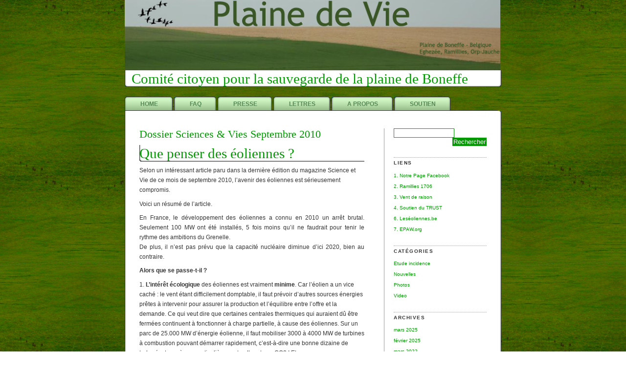

--- FILE ---
content_type: text/html; charset=UTF-8
request_url: https://www.plainedevie.net/tag/eolienne-ecologie
body_size: 11601
content:
<!DOCTYPE html PUBLIC "-//W3C//DTD XHTML 1.0 Transitional//EN" "http://www.w3.org/TR/xhtml1/DTD/xhtml1-transitional.dtd">
<html xmlns="http://www.w3.org/1999/xhtml">

<head profile="http://gmpg.org/xfn/11">
<meta http-equiv="Content-Type" content="text/html; charset=UTF-8" />
<title>eolienne ecologie  ::  Comité citoyen pour la sauvegarde de la plaine de Boneffe</title>
<style type="text/css" media="screen">
        @import url( https://www.plainedevie.net/wp-content/themes/green-grass.2.6.2/green-grass/style.css );
</style>
        <!--[if lte IE 6]>
                <style type="text/css">
                           #obenkante { margin-bottom: -8px; }
                        div#reiter {background: url('images/line.gif') no-repeat left bottom; }
                        #rechts li {margin: 0;line-height: 1.3em;}
                </style>
        <![endif]-->
<link rel="alternate" type="application/rss+xml" title="RSS 2.0" href="https://www.plainedevie.net/feed" />
<link rel="alternate" type="text/xml" title="RSS .92" href="https://www.plainedevie.net/feed/rss" />
<link rel="alternate" type="application/atom+xml" title="Atom 0.3" href="https://www.plainedevie.net/feed/atom" />
<link rel="pingback" href="https://www.plainedevie.net/xmlrpc.php" />           
<meta name="generator" content="WordPress 6.8.3" />
<meta name="description" content="Non au gigantisme, oui à une démarche intégrée et réfléchie" />
<meta name="keywords" content="" />
<meta name="robots" content="index,follow"/> 
<meta http-equiv="imagetoolbar" content="no" />
	<link rel='archives' title='mars 2025' href='https://www.plainedevie.net/2025/03' />
	<link rel='archives' title='février 2025' href='https://www.plainedevie.net/2025/02' />
	<link rel='archives' title='mars 2022' href='https://www.plainedevie.net/2022/03' />
	<link rel='archives' title='juillet 2021' href='https://www.plainedevie.net/2021/07' />
	<link rel='archives' title='mars 2021' href='https://www.plainedevie.net/2021/03' />
	<link rel='archives' title='février 2021' href='https://www.plainedevie.net/2021/02' />
	<link rel='archives' title='août 2020' href='https://www.plainedevie.net/2020/08' />
	<link rel='archives' title='juin 2020' href='https://www.plainedevie.net/2020/06' />
	<link rel='archives' title='mars 2020' href='https://www.plainedevie.net/2020/03' />
	<link rel='archives' title='février 2020' href='https://www.plainedevie.net/2020/02' />
	<link rel='archives' title='avril 2019' href='https://www.plainedevie.net/2019/04' />
	<link rel='archives' title='juin 2018' href='https://www.plainedevie.net/2018/06' />
	<link rel='archives' title='mars 2018' href='https://www.plainedevie.net/2018/03' />
	<link rel='archives' title='février 2018' href='https://www.plainedevie.net/2018/02' />
	<link rel='archives' title='janvier 2018' href='https://www.plainedevie.net/2018/01' />
	<link rel='archives' title='juillet 2017' href='https://www.plainedevie.net/2017/07' />
	<link rel='archives' title='mai 2017' href='https://www.plainedevie.net/2017/05' />
	<link rel='archives' title='avril 2017' href='https://www.plainedevie.net/2017/04' />
	<link rel='archives' title='septembre 2016' href='https://www.plainedevie.net/2016/09' />
	<link rel='archives' title='juin 2016' href='https://www.plainedevie.net/2016/06' />
	<link rel='archives' title='mai 2016' href='https://www.plainedevie.net/2016/05' />
	<link rel='archives' title='février 2016' href='https://www.plainedevie.net/2016/02' />
	<link rel='archives' title='décembre 2015' href='https://www.plainedevie.net/2015/12' />
	<link rel='archives' title='novembre 2015' href='https://www.plainedevie.net/2015/11' />
	<link rel='archives' title='septembre 2015' href='https://www.plainedevie.net/2015/09' />
	<link rel='archives' title='août 2015' href='https://www.plainedevie.net/2015/08' />
	<link rel='archives' title='janvier 2015' href='https://www.plainedevie.net/2015/01' />
	<link rel='archives' title='juillet 2014' href='https://www.plainedevie.net/2014/07' />
	<link rel='archives' title='décembre 2013' href='https://www.plainedevie.net/2013/12' />
	<link rel='archives' title='septembre 2013' href='https://www.plainedevie.net/2013/09' />
	<link rel='archives' title='mars 2013' href='https://www.plainedevie.net/2013/03' />
	<link rel='archives' title='février 2013' href='https://www.plainedevie.net/2013/02' />
	<link rel='archives' title='janvier 2013' href='https://www.plainedevie.net/2013/01' />
	<link rel='archives' title='novembre 2012' href='https://www.plainedevie.net/2012/11' />
	<link rel='archives' title='octobre 2012' href='https://www.plainedevie.net/2012/10' />
	<link rel='archives' title='septembre 2012' href='https://www.plainedevie.net/2012/09' />
	<link rel='archives' title='mai 2012' href='https://www.plainedevie.net/2012/05' />
	<link rel='archives' title='mars 2012' href='https://www.plainedevie.net/2012/03' />
	<link rel='archives' title='décembre 2011' href='https://www.plainedevie.net/2011/12' />
	<link rel='archives' title='octobre 2011' href='https://www.plainedevie.net/2011/10' />
	<link rel='archives' title='septembre 2011' href='https://www.plainedevie.net/2011/09' />
	<link rel='archives' title='mars 2011' href='https://www.plainedevie.net/2011/03' />
	<link rel='archives' title='décembre 2010' href='https://www.plainedevie.net/2010/12' />
	<link rel='archives' title='novembre 2010' href='https://www.plainedevie.net/2010/11' />
	<link rel='archives' title='octobre 2010' href='https://www.plainedevie.net/2010/10' />
	<link rel='archives' title='septembre 2010' href='https://www.plainedevie.net/2010/09' />
	<link rel='archives' title='juin 2010' href='https://www.plainedevie.net/2010/06' />
	<link rel='archives' title='mai 2010' href='https://www.plainedevie.net/2010/05' />
	<link rel='archives' title='avril 2010' href='https://www.plainedevie.net/2010/04' />
	<link rel='archives' title='mars 2010' href='https://www.plainedevie.net/2010/03' />
	<link rel='archives' title='février 2010' href='https://www.plainedevie.net/2010/02' />
	<link rel='archives' title='décembre 2009' href='https://www.plainedevie.net/2009/12' />
	<link rel='archives' title='novembre 2009' href='https://www.plainedevie.net/2009/11' />
	<link rel='archives' title='octobre 2009' href='https://www.plainedevie.net/2009/10' />
	<link rel='archives' title='septembre 2009' href='https://www.plainedevie.net/2009/09' />
	<link rel='archives' title='août 2009' href='https://www.plainedevie.net/2009/08' />
	<link rel='archives' title='juillet 2009' href='https://www.plainedevie.net/2009/07' />
	<link rel='archives' title='juin 2009' href='https://www.plainedevie.net/2009/06' />
	<link rel='archives' title='mai 2009' href='https://www.plainedevie.net/2009/05' />
	<link rel='archives' title='avril 2009' href='https://www.plainedevie.net/2009/04' />
	<link rel='archives' title='mars 2009' href='https://www.plainedevie.net/2009/03' />
	<link rel='archives' title='février 2009' href='https://www.plainedevie.net/2009/02' />
	<link rel='archives' title='janvier 2009' href='https://www.plainedevie.net/2009/01' />
	<link rel='archives' title='décembre 2008' href='https://www.plainedevie.net/2008/12' />

<!-- BEGIN Metadata added by the Add-Meta-Tags WordPress plugin -->
<meta name="description" content="Content tagged with eolienne ecologie." />
<meta name="keywords" content="eolienne ecologie" />
<!-- END Metadata added by the Add-Meta-Tags WordPress plugin -->

<meta name='robots' content='max-image-preview:large' />
	<style>img:is([sizes="auto" i], [sizes^="auto," i]) { contain-intrinsic-size: 3000px 1500px }</style>
	<link rel="alternate" type="application/rss+xml" title="Comité citoyen pour la sauvegarde de la plaine de Boneffe &raquo; Flux de l’étiquette eolienne ecologie" href="https://www.plainedevie.net/tag/eolienne-ecologie/feed" />
<script type="text/javascript">
/* <![CDATA[ */
window._wpemojiSettings = {"baseUrl":"https:\/\/s.w.org\/images\/core\/emoji\/16.0.1\/72x72\/","ext":".png","svgUrl":"https:\/\/s.w.org\/images\/core\/emoji\/16.0.1\/svg\/","svgExt":".svg","source":{"concatemoji":"https:\/\/www.plainedevie.net\/wp-includes\/js\/wp-emoji-release.min.js?ver=6.8.3"}};
/*! This file is auto-generated */
!function(s,n){var o,i,e;function c(e){try{var t={supportTests:e,timestamp:(new Date).valueOf()};sessionStorage.setItem(o,JSON.stringify(t))}catch(e){}}function p(e,t,n){e.clearRect(0,0,e.canvas.width,e.canvas.height),e.fillText(t,0,0);var t=new Uint32Array(e.getImageData(0,0,e.canvas.width,e.canvas.height).data),a=(e.clearRect(0,0,e.canvas.width,e.canvas.height),e.fillText(n,0,0),new Uint32Array(e.getImageData(0,0,e.canvas.width,e.canvas.height).data));return t.every(function(e,t){return e===a[t]})}function u(e,t){e.clearRect(0,0,e.canvas.width,e.canvas.height),e.fillText(t,0,0);for(var n=e.getImageData(16,16,1,1),a=0;a<n.data.length;a++)if(0!==n.data[a])return!1;return!0}function f(e,t,n,a){switch(t){case"flag":return n(e,"\ud83c\udff3\ufe0f\u200d\u26a7\ufe0f","\ud83c\udff3\ufe0f\u200b\u26a7\ufe0f")?!1:!n(e,"\ud83c\udde8\ud83c\uddf6","\ud83c\udde8\u200b\ud83c\uddf6")&&!n(e,"\ud83c\udff4\udb40\udc67\udb40\udc62\udb40\udc65\udb40\udc6e\udb40\udc67\udb40\udc7f","\ud83c\udff4\u200b\udb40\udc67\u200b\udb40\udc62\u200b\udb40\udc65\u200b\udb40\udc6e\u200b\udb40\udc67\u200b\udb40\udc7f");case"emoji":return!a(e,"\ud83e\udedf")}return!1}function g(e,t,n,a){var r="undefined"!=typeof WorkerGlobalScope&&self instanceof WorkerGlobalScope?new OffscreenCanvas(300,150):s.createElement("canvas"),o=r.getContext("2d",{willReadFrequently:!0}),i=(o.textBaseline="top",o.font="600 32px Arial",{});return e.forEach(function(e){i[e]=t(o,e,n,a)}),i}function t(e){var t=s.createElement("script");t.src=e,t.defer=!0,s.head.appendChild(t)}"undefined"!=typeof Promise&&(o="wpEmojiSettingsSupports",i=["flag","emoji"],n.supports={everything:!0,everythingExceptFlag:!0},e=new Promise(function(e){s.addEventListener("DOMContentLoaded",e,{once:!0})}),new Promise(function(t){var n=function(){try{var e=JSON.parse(sessionStorage.getItem(o));if("object"==typeof e&&"number"==typeof e.timestamp&&(new Date).valueOf()<e.timestamp+604800&&"object"==typeof e.supportTests)return e.supportTests}catch(e){}return null}();if(!n){if("undefined"!=typeof Worker&&"undefined"!=typeof OffscreenCanvas&&"undefined"!=typeof URL&&URL.createObjectURL&&"undefined"!=typeof Blob)try{var e="postMessage("+g.toString()+"("+[JSON.stringify(i),f.toString(),p.toString(),u.toString()].join(",")+"));",a=new Blob([e],{type:"text/javascript"}),r=new Worker(URL.createObjectURL(a),{name:"wpTestEmojiSupports"});return void(r.onmessage=function(e){c(n=e.data),r.terminate(),t(n)})}catch(e){}c(n=g(i,f,p,u))}t(n)}).then(function(e){for(var t in e)n.supports[t]=e[t],n.supports.everything=n.supports.everything&&n.supports[t],"flag"!==t&&(n.supports.everythingExceptFlag=n.supports.everythingExceptFlag&&n.supports[t]);n.supports.everythingExceptFlag=n.supports.everythingExceptFlag&&!n.supports.flag,n.DOMReady=!1,n.readyCallback=function(){n.DOMReady=!0}}).then(function(){return e}).then(function(){var e;n.supports.everything||(n.readyCallback(),(e=n.source||{}).concatemoji?t(e.concatemoji):e.wpemoji&&e.twemoji&&(t(e.twemoji),t(e.wpemoji)))}))}((window,document),window._wpemojiSettings);
/* ]]> */
</script>
<style id='wp-emoji-styles-inline-css' type='text/css'>

	img.wp-smiley, img.emoji {
		display: inline !important;
		border: none !important;
		box-shadow: none !important;
		height: 1em !important;
		width: 1em !important;
		margin: 0 0.07em !important;
		vertical-align: -0.1em !important;
		background: none !important;
		padding: 0 !important;
	}
</style>
<link rel='stylesheet' id='wp-block-library-css' href='https://www.plainedevie.net/wp-includes/css/dist/block-library/style.min.css?ver=6.8.3' type='text/css' media='all' />
<style id='classic-theme-styles-inline-css' type='text/css'>
/*! This file is auto-generated */
.wp-block-button__link{color:#fff;background-color:#32373c;border-radius:9999px;box-shadow:none;text-decoration:none;padding:calc(.667em + 2px) calc(1.333em + 2px);font-size:1.125em}.wp-block-file__button{background:#32373c;color:#fff;text-decoration:none}
</style>
<style id='global-styles-inline-css' type='text/css'>
:root{--wp--preset--aspect-ratio--square: 1;--wp--preset--aspect-ratio--4-3: 4/3;--wp--preset--aspect-ratio--3-4: 3/4;--wp--preset--aspect-ratio--3-2: 3/2;--wp--preset--aspect-ratio--2-3: 2/3;--wp--preset--aspect-ratio--16-9: 16/9;--wp--preset--aspect-ratio--9-16: 9/16;--wp--preset--color--black: #000000;--wp--preset--color--cyan-bluish-gray: #abb8c3;--wp--preset--color--white: #ffffff;--wp--preset--color--pale-pink: #f78da7;--wp--preset--color--vivid-red: #cf2e2e;--wp--preset--color--luminous-vivid-orange: #ff6900;--wp--preset--color--luminous-vivid-amber: #fcb900;--wp--preset--color--light-green-cyan: #7bdcb5;--wp--preset--color--vivid-green-cyan: #00d084;--wp--preset--color--pale-cyan-blue: #8ed1fc;--wp--preset--color--vivid-cyan-blue: #0693e3;--wp--preset--color--vivid-purple: #9b51e0;--wp--preset--gradient--vivid-cyan-blue-to-vivid-purple: linear-gradient(135deg,rgba(6,147,227,1) 0%,rgb(155,81,224) 100%);--wp--preset--gradient--light-green-cyan-to-vivid-green-cyan: linear-gradient(135deg,rgb(122,220,180) 0%,rgb(0,208,130) 100%);--wp--preset--gradient--luminous-vivid-amber-to-luminous-vivid-orange: linear-gradient(135deg,rgba(252,185,0,1) 0%,rgba(255,105,0,1) 100%);--wp--preset--gradient--luminous-vivid-orange-to-vivid-red: linear-gradient(135deg,rgba(255,105,0,1) 0%,rgb(207,46,46) 100%);--wp--preset--gradient--very-light-gray-to-cyan-bluish-gray: linear-gradient(135deg,rgb(238,238,238) 0%,rgb(169,184,195) 100%);--wp--preset--gradient--cool-to-warm-spectrum: linear-gradient(135deg,rgb(74,234,220) 0%,rgb(151,120,209) 20%,rgb(207,42,186) 40%,rgb(238,44,130) 60%,rgb(251,105,98) 80%,rgb(254,248,76) 100%);--wp--preset--gradient--blush-light-purple: linear-gradient(135deg,rgb(255,206,236) 0%,rgb(152,150,240) 100%);--wp--preset--gradient--blush-bordeaux: linear-gradient(135deg,rgb(254,205,165) 0%,rgb(254,45,45) 50%,rgb(107,0,62) 100%);--wp--preset--gradient--luminous-dusk: linear-gradient(135deg,rgb(255,203,112) 0%,rgb(199,81,192) 50%,rgb(65,88,208) 100%);--wp--preset--gradient--pale-ocean: linear-gradient(135deg,rgb(255,245,203) 0%,rgb(182,227,212) 50%,rgb(51,167,181) 100%);--wp--preset--gradient--electric-grass: linear-gradient(135deg,rgb(202,248,128) 0%,rgb(113,206,126) 100%);--wp--preset--gradient--midnight: linear-gradient(135deg,rgb(2,3,129) 0%,rgb(40,116,252) 100%);--wp--preset--font-size--small: 13px;--wp--preset--font-size--medium: 20px;--wp--preset--font-size--large: 36px;--wp--preset--font-size--x-large: 42px;--wp--preset--spacing--20: 0.44rem;--wp--preset--spacing--30: 0.67rem;--wp--preset--spacing--40: 1rem;--wp--preset--spacing--50: 1.5rem;--wp--preset--spacing--60: 2.25rem;--wp--preset--spacing--70: 3.38rem;--wp--preset--spacing--80: 5.06rem;--wp--preset--shadow--natural: 6px 6px 9px rgba(0, 0, 0, 0.2);--wp--preset--shadow--deep: 12px 12px 50px rgba(0, 0, 0, 0.4);--wp--preset--shadow--sharp: 6px 6px 0px rgba(0, 0, 0, 0.2);--wp--preset--shadow--outlined: 6px 6px 0px -3px rgba(255, 255, 255, 1), 6px 6px rgba(0, 0, 0, 1);--wp--preset--shadow--crisp: 6px 6px 0px rgba(0, 0, 0, 1);}:where(.is-layout-flex){gap: 0.5em;}:where(.is-layout-grid){gap: 0.5em;}body .is-layout-flex{display: flex;}.is-layout-flex{flex-wrap: wrap;align-items: center;}.is-layout-flex > :is(*, div){margin: 0;}body .is-layout-grid{display: grid;}.is-layout-grid > :is(*, div){margin: 0;}:where(.wp-block-columns.is-layout-flex){gap: 2em;}:where(.wp-block-columns.is-layout-grid){gap: 2em;}:where(.wp-block-post-template.is-layout-flex){gap: 1.25em;}:where(.wp-block-post-template.is-layout-grid){gap: 1.25em;}.has-black-color{color: var(--wp--preset--color--black) !important;}.has-cyan-bluish-gray-color{color: var(--wp--preset--color--cyan-bluish-gray) !important;}.has-white-color{color: var(--wp--preset--color--white) !important;}.has-pale-pink-color{color: var(--wp--preset--color--pale-pink) !important;}.has-vivid-red-color{color: var(--wp--preset--color--vivid-red) !important;}.has-luminous-vivid-orange-color{color: var(--wp--preset--color--luminous-vivid-orange) !important;}.has-luminous-vivid-amber-color{color: var(--wp--preset--color--luminous-vivid-amber) !important;}.has-light-green-cyan-color{color: var(--wp--preset--color--light-green-cyan) !important;}.has-vivid-green-cyan-color{color: var(--wp--preset--color--vivid-green-cyan) !important;}.has-pale-cyan-blue-color{color: var(--wp--preset--color--pale-cyan-blue) !important;}.has-vivid-cyan-blue-color{color: var(--wp--preset--color--vivid-cyan-blue) !important;}.has-vivid-purple-color{color: var(--wp--preset--color--vivid-purple) !important;}.has-black-background-color{background-color: var(--wp--preset--color--black) !important;}.has-cyan-bluish-gray-background-color{background-color: var(--wp--preset--color--cyan-bluish-gray) !important;}.has-white-background-color{background-color: var(--wp--preset--color--white) !important;}.has-pale-pink-background-color{background-color: var(--wp--preset--color--pale-pink) !important;}.has-vivid-red-background-color{background-color: var(--wp--preset--color--vivid-red) !important;}.has-luminous-vivid-orange-background-color{background-color: var(--wp--preset--color--luminous-vivid-orange) !important;}.has-luminous-vivid-amber-background-color{background-color: var(--wp--preset--color--luminous-vivid-amber) !important;}.has-light-green-cyan-background-color{background-color: var(--wp--preset--color--light-green-cyan) !important;}.has-vivid-green-cyan-background-color{background-color: var(--wp--preset--color--vivid-green-cyan) !important;}.has-pale-cyan-blue-background-color{background-color: var(--wp--preset--color--pale-cyan-blue) !important;}.has-vivid-cyan-blue-background-color{background-color: var(--wp--preset--color--vivid-cyan-blue) !important;}.has-vivid-purple-background-color{background-color: var(--wp--preset--color--vivid-purple) !important;}.has-black-border-color{border-color: var(--wp--preset--color--black) !important;}.has-cyan-bluish-gray-border-color{border-color: var(--wp--preset--color--cyan-bluish-gray) !important;}.has-white-border-color{border-color: var(--wp--preset--color--white) !important;}.has-pale-pink-border-color{border-color: var(--wp--preset--color--pale-pink) !important;}.has-vivid-red-border-color{border-color: var(--wp--preset--color--vivid-red) !important;}.has-luminous-vivid-orange-border-color{border-color: var(--wp--preset--color--luminous-vivid-orange) !important;}.has-luminous-vivid-amber-border-color{border-color: var(--wp--preset--color--luminous-vivid-amber) !important;}.has-light-green-cyan-border-color{border-color: var(--wp--preset--color--light-green-cyan) !important;}.has-vivid-green-cyan-border-color{border-color: var(--wp--preset--color--vivid-green-cyan) !important;}.has-pale-cyan-blue-border-color{border-color: var(--wp--preset--color--pale-cyan-blue) !important;}.has-vivid-cyan-blue-border-color{border-color: var(--wp--preset--color--vivid-cyan-blue) !important;}.has-vivid-purple-border-color{border-color: var(--wp--preset--color--vivid-purple) !important;}.has-vivid-cyan-blue-to-vivid-purple-gradient-background{background: var(--wp--preset--gradient--vivid-cyan-blue-to-vivid-purple) !important;}.has-light-green-cyan-to-vivid-green-cyan-gradient-background{background: var(--wp--preset--gradient--light-green-cyan-to-vivid-green-cyan) !important;}.has-luminous-vivid-amber-to-luminous-vivid-orange-gradient-background{background: var(--wp--preset--gradient--luminous-vivid-amber-to-luminous-vivid-orange) !important;}.has-luminous-vivid-orange-to-vivid-red-gradient-background{background: var(--wp--preset--gradient--luminous-vivid-orange-to-vivid-red) !important;}.has-very-light-gray-to-cyan-bluish-gray-gradient-background{background: var(--wp--preset--gradient--very-light-gray-to-cyan-bluish-gray) !important;}.has-cool-to-warm-spectrum-gradient-background{background: var(--wp--preset--gradient--cool-to-warm-spectrum) !important;}.has-blush-light-purple-gradient-background{background: var(--wp--preset--gradient--blush-light-purple) !important;}.has-blush-bordeaux-gradient-background{background: var(--wp--preset--gradient--blush-bordeaux) !important;}.has-luminous-dusk-gradient-background{background: var(--wp--preset--gradient--luminous-dusk) !important;}.has-pale-ocean-gradient-background{background: var(--wp--preset--gradient--pale-ocean) !important;}.has-electric-grass-gradient-background{background: var(--wp--preset--gradient--electric-grass) !important;}.has-midnight-gradient-background{background: var(--wp--preset--gradient--midnight) !important;}.has-small-font-size{font-size: var(--wp--preset--font-size--small) !important;}.has-medium-font-size{font-size: var(--wp--preset--font-size--medium) !important;}.has-large-font-size{font-size: var(--wp--preset--font-size--large) !important;}.has-x-large-font-size{font-size: var(--wp--preset--font-size--x-large) !important;}
:where(.wp-block-post-template.is-layout-flex){gap: 1.25em;}:where(.wp-block-post-template.is-layout-grid){gap: 1.25em;}
:where(.wp-block-columns.is-layout-flex){gap: 2em;}:where(.wp-block-columns.is-layout-grid){gap: 2em;}
:root :where(.wp-block-pullquote){font-size: 1.5em;line-height: 1.6;}
</style>
<link rel="https://api.w.org/" href="https://www.plainedevie.net/wp-json/" /><link rel="alternate" title="JSON" type="application/json" href="https://www.plainedevie.net/wp-json/wp/v2/tags/351" /><link rel="EditURI" type="application/rsd+xml" title="RSD" href="https://www.plainedevie.net/xmlrpc.php?rsd" />
<meta name="generator" content="WordPress 6.8.3" />
<link rel="icon" href="https://www.plainedevie.net/wp-content/uploads/2020/10/cropped-android-chrome-512x512-1-32x32.png" sizes="32x32" />
<link rel="icon" href="https://www.plainedevie.net/wp-content/uploads/2020/10/cropped-android-chrome-512x512-1-192x192.png" sizes="192x192" />
<link rel="apple-touch-icon" href="https://www.plainedevie.net/wp-content/uploads/2020/10/cropped-android-chrome-512x512-1-180x180.png" />
<meta name="msapplication-TileImage" content="https://www.plainedevie.net/wp-content/uploads/2020/10/cropped-android-chrome-512x512-1-270x270.png" />
<script type="text/javascript">

  var _gaq = _gaq || [];
  _gaq.push(['_setAccount', 'UA-657617-7']);
  _gaq.push(['_trackPageview']);

  (function() {
    var ga = document.createElement('script'); ga.type = 'text/javascript'; ga.async = true;
    ga.src = ('https:' == document.location.protocol ? 'https://ssl' : 'http://www') + '.google-analytics.com/ga.js';
    var s = document.getElementsByTagName('script')[0]; s.parentNode.insertBefore(ga, s);
  })();

</script>
</head>

<body>
<div id="container">
<img src="http://plainedevie.net/img/Plainedevie_entete.jpg" alt="Plaine de Vie - Plaine de Boneffe - Collectif citoyen pour la sauvegarde de la Plaine de Boneffe" width="768">
<h2> &nbsp; <a href="https://www.plainedevie.net/" title="Comité citoyen pour la sauvegarde de la plaine de Boneffe">Comité citoyen pour la sauvegarde de la plaine de Boneffe</a></h2>

<div id="reiter">
        <ul>
        <li class="page_item"><a href="https://www.plainedevie.net/" title="Home">Home</a></li>
        <li class="page_item page-item-13"><a href="https://www.plainedevie.net/faq">Faq</a></li>
<li class="page_item page-item-5"><a href="https://www.plainedevie.net/revue-de-presse">Presse</a></li>
<li class="page_item page-item-9"><a href="https://www.plainedevie.net/lettres">Lettres</a></li>
<li class="page_item page-item-2"><a href="https://www.plainedevie.net/a-propos">A propos</a></li>
<li class="page_item page-item-326"><a href="https://www.plainedevie.net/soutien">Soutien</a></li>
        </ul>
</div><!--end reiter-->

<div id="contentsprung"><a href="#content">Jump to content.</a></div>

<div id="obenkante"></div>

<div id="inhalt"><!-- end header template-->
<!-- begin sidebar -->
<div id="rechts">

<div class="leistenabschnitt widget_search"><form role="search" method="get" id="searchform" class="searchform" action="https://www.plainedevie.net/">
				<div>
					<label class="screen-reader-text" for="s">Rechercher :</label>
					<input type="text" value="" name="s" id="s" />
					<input type="submit" id="searchsubmit" value="Rechercher" />
				</div>
			</form></div><div class="leistenabschnitt widget_links"><h4>Liens</h4>
	<ul class='xoxo blogroll'>
<li><a href="http://www.facebook.com/pages/Plaine-de-Vie/227888087265725" title="Groupe Plaine de Vie sur Facebook">1. Notre Page Facebook</a></li>
<li><a href="http://sites.google.com/site/ramillies1706/Home" title="Vers le saccage du site exceptionnel de la bataille de Ramillies ? sur la plaine dite de Boneffe-Nord : des éoliennes à EGHEZEE ?" target="_blank">2. Ramillies 1706</a></li>
<li><a href="http://www.ventderaison.com/" title="Plate-forme régionale d&rsquo;opposition au développement anarchique de l&rsquo;éolien industriel">3. Vent de raison</a></li>
<li><a href="http://sites.google.com/site/ramillies1706/message-du-trust" title="Message de soutien de l&rsquo;association britannique TRUST" target="_blank">4. Soutien du TRUST</a></li>
<li><a href="http://www.leseoliennes.be/" title="Dossier sur les coûts et les nuisances des éoliennes" target="_blank">6. Leséoliennes.be</a></li>
<li><a href="http://www.epaw.org/" title="Plateforme européenne contre l&rsquo;éolien industriel">7. EPAW.org</a></li>

	</ul>
</div>
<div class="leistenabschnitt widget_categories"><h4>Catégories</h4>
			<ul>
					<li class="cat-item cat-item-11"><a href="https://www.plainedevie.net/category/etude-incidence">Etude incidence</a>
</li>
	<li class="cat-item cat-item-1"><a href="https://www.plainedevie.net/category/nouvelles">Nouvelles</a>
</li>
	<li class="cat-item cat-item-97"><a href="https://www.plainedevie.net/category/photos">Photos</a>
</li>
	<li class="cat-item cat-item-110"><a href="https://www.plainedevie.net/category/video">Video</a>
</li>
			</ul>

			</div><div class="leistenabschnitt widget_archive"><h4>Archives</h4>
			<ul>
					<li><a href='https://www.plainedevie.net/2025/03'>mars 2025</a></li>
	<li><a href='https://www.plainedevie.net/2025/02'>février 2025</a></li>
	<li><a href='https://www.plainedevie.net/2022/03'>mars 2022</a></li>
	<li><a href='https://www.plainedevie.net/2021/07'>juillet 2021</a></li>
	<li><a href='https://www.plainedevie.net/2021/03'>mars 2021</a></li>
	<li><a href='https://www.plainedevie.net/2021/02'>février 2021</a></li>
	<li><a href='https://www.plainedevie.net/2020/08'>août 2020</a></li>
	<li><a href='https://www.plainedevie.net/2020/06'>juin 2020</a></li>
	<li><a href='https://www.plainedevie.net/2020/03'>mars 2020</a></li>
	<li><a href='https://www.plainedevie.net/2020/02'>février 2020</a></li>
	<li><a href='https://www.plainedevie.net/2019/04'>avril 2019</a></li>
	<li><a href='https://www.plainedevie.net/2018/06'>juin 2018</a></li>
	<li><a href='https://www.plainedevie.net/2018/03'>mars 2018</a></li>
	<li><a href='https://www.plainedevie.net/2018/02'>février 2018</a></li>
	<li><a href='https://www.plainedevie.net/2018/01'>janvier 2018</a></li>
	<li><a href='https://www.plainedevie.net/2017/07'>juillet 2017</a></li>
	<li><a href='https://www.plainedevie.net/2017/05'>mai 2017</a></li>
	<li><a href='https://www.plainedevie.net/2017/04'>avril 2017</a></li>
	<li><a href='https://www.plainedevie.net/2016/09'>septembre 2016</a></li>
	<li><a href='https://www.plainedevie.net/2016/06'>juin 2016</a></li>
	<li><a href='https://www.plainedevie.net/2016/05'>mai 2016</a></li>
	<li><a href='https://www.plainedevie.net/2016/02'>février 2016</a></li>
	<li><a href='https://www.plainedevie.net/2015/12'>décembre 2015</a></li>
	<li><a href='https://www.plainedevie.net/2015/11'>novembre 2015</a></li>
	<li><a href='https://www.plainedevie.net/2015/09'>septembre 2015</a></li>
	<li><a href='https://www.plainedevie.net/2015/08'>août 2015</a></li>
	<li><a href='https://www.plainedevie.net/2015/01'>janvier 2015</a></li>
	<li><a href='https://www.plainedevie.net/2014/07'>juillet 2014</a></li>
	<li><a href='https://www.plainedevie.net/2013/12'>décembre 2013</a></li>
	<li><a href='https://www.plainedevie.net/2013/09'>septembre 2013</a></li>
	<li><a href='https://www.plainedevie.net/2013/03'>mars 2013</a></li>
	<li><a href='https://www.plainedevie.net/2013/02'>février 2013</a></li>
	<li><a href='https://www.plainedevie.net/2013/01'>janvier 2013</a></li>
	<li><a href='https://www.plainedevie.net/2012/11'>novembre 2012</a></li>
	<li><a href='https://www.plainedevie.net/2012/10'>octobre 2012</a></li>
	<li><a href='https://www.plainedevie.net/2012/09'>septembre 2012</a></li>
	<li><a href='https://www.plainedevie.net/2012/05'>mai 2012</a></li>
	<li><a href='https://www.plainedevie.net/2012/03'>mars 2012</a></li>
	<li><a href='https://www.plainedevie.net/2011/12'>décembre 2011</a></li>
	<li><a href='https://www.plainedevie.net/2011/10'>octobre 2011</a></li>
	<li><a href='https://www.plainedevie.net/2011/09'>septembre 2011</a></li>
	<li><a href='https://www.plainedevie.net/2011/03'>mars 2011</a></li>
	<li><a href='https://www.plainedevie.net/2010/12'>décembre 2010</a></li>
	<li><a href='https://www.plainedevie.net/2010/11'>novembre 2010</a></li>
	<li><a href='https://www.plainedevie.net/2010/10'>octobre 2010</a></li>
	<li><a href='https://www.plainedevie.net/2010/09'>septembre 2010</a></li>
	<li><a href='https://www.plainedevie.net/2010/06'>juin 2010</a></li>
	<li><a href='https://www.plainedevie.net/2010/05'>mai 2010</a></li>
	<li><a href='https://www.plainedevie.net/2010/04'>avril 2010</a></li>
	<li><a href='https://www.plainedevie.net/2010/03'>mars 2010</a></li>
	<li><a href='https://www.plainedevie.net/2010/02'>février 2010</a></li>
	<li><a href='https://www.plainedevie.net/2009/12'>décembre 2009</a></li>
	<li><a href='https://www.plainedevie.net/2009/11'>novembre 2009</a></li>
	<li><a href='https://www.plainedevie.net/2009/10'>octobre 2009</a></li>
	<li><a href='https://www.plainedevie.net/2009/09'>septembre 2009</a></li>
	<li><a href='https://www.plainedevie.net/2009/08'>août 2009</a></li>
	<li><a href='https://www.plainedevie.net/2009/07'>juillet 2009</a></li>
	<li><a href='https://www.plainedevie.net/2009/06'>juin 2009</a></li>
	<li><a href='https://www.plainedevie.net/2009/05'>mai 2009</a></li>
	<li><a href='https://www.plainedevie.net/2009/04'>avril 2009</a></li>
	<li><a href='https://www.plainedevie.net/2009/03'>mars 2009</a></li>
	<li><a href='https://www.plainedevie.net/2009/02'>février 2009</a></li>
	<li><a href='https://www.plainedevie.net/2009/01'>janvier 2009</a></li>
	<li><a href='https://www.plainedevie.net/2008/12'>décembre 2008</a></li>
			</ul>

			</div><div class="leistenabschnitt widget_tag_cloud"><h4>Étiquettes</h4><div class="tagcloud"><a href="https://www.plainedevie.net/tag/air-energy" class="tag-cloud-link tag-link-154 tag-link-position-1" style="font-size: 19.277777777778pt;" aria-label="Air Energy (14 éléments)">Air Energy</a>
<a href="https://www.plainedevie.net/tag/aves" class="tag-cloud-link tag-link-364 tag-link-position-2" style="font-size: 9.9444444444444pt;" aria-label="AVES (4 éléments)">AVES</a>
<a href="https://www.plainedevie.net/tag/avifaune" class="tag-cloud-link tag-link-151 tag-link-position-3" style="font-size: 8pt;" aria-label="avifaune (3 éléments)">avifaune</a>
<a href="https://www.plainedevie.net/tag/boneffe" class="tag-cloud-link tag-link-7 tag-link-position-4" style="font-size: 21.222222222222pt;" aria-label="boneffe (18 éléments)">boneffe</a>
<a href="https://www.plainedevie.net/tag/branchon" class="tag-cloud-link tag-link-17 tag-link-position-5" style="font-size: 16.555555555556pt;" aria-label="branchon (10 éléments)">branchon</a>
<a href="https://www.plainedevie.net/tag/conseil-detat" class="tag-cloud-link tag-link-323 tag-link-position-6" style="font-size: 14.805555555556pt;" aria-label="conseil d&#039;Etat (8 éléments)">conseil d&#039;Etat</a>
<a href="https://www.plainedevie.net/tag/csd" class="tag-cloud-link tag-link-38 tag-link-position-7" style="font-size: 8pt;" aria-label="CSD (3 éléments)">CSD</a>
<a href="https://www.plainedevie.net/tag/dossier-eolien" class="tag-cloud-link tag-link-281 tag-link-position-8" style="font-size: 9.9444444444444pt;" aria-label="dossier éolien (4 éléments)">dossier éolien</a>
<a href="https://www.plainedevie.net/tag/eghezee" class="tag-cloud-link tag-link-9 tag-link-position-9" style="font-size: 15.777777777778pt;" aria-label="eghezée (9 éléments)">eghezée</a>
<a href="https://www.plainedevie.net/tag/ei" class="tag-cloud-link tag-link-10 tag-link-position-10" style="font-size: 8pt;" aria-label="ei (3 éléments)">ei</a>
<a href="https://www.plainedevie.net/tag/eie" class="tag-cloud-link tag-link-37 tag-link-position-11" style="font-size: 9.9444444444444pt;" aria-label="EIE (4 éléments)">EIE</a>
<a href="https://www.plainedevie.net/tag/eneco" class="tag-cloud-link tag-link-425 tag-link-position-12" style="font-size: 11.5pt;" aria-label="eneco (5 éléments)">eneco</a>
<a href="https://www.plainedevie.net/tag/eneco-wind-belgium" class="tag-cloud-link tag-link-423 tag-link-position-13" style="font-size: 13.833333333333pt;" aria-label="eneco wind belgium (7 éléments)">eneco wind belgium</a>
<a href="https://www.plainedevie.net/tag/eolien" class="tag-cloud-link tag-link-4 tag-link-position-14" style="font-size: 11.5pt;" aria-label="eolien (5 éléments)">eolien</a>
<a href="https://www.plainedevie.net/tag/eoliennes" class="tag-cloud-link tag-link-3 tag-link-position-15" style="font-size: 18.694444444444pt;" aria-label="eoliennes (13 éléments)">eoliennes</a>
<a href="https://www.plainedevie.net/tag/eoliennes-branchon" class="tag-cloud-link tag-link-296 tag-link-position-16" style="font-size: 8pt;" aria-label="eoliennes branchon (3 éléments)">eoliennes branchon</a>
<a href="https://www.plainedevie.net/tag/eoliennes-orp-jauche" class="tag-cloud-link tag-link-465 tag-link-position-17" style="font-size: 14.805555555556pt;" aria-label="eoliennes orp-jauche (8 éléments)">eoliennes orp-jauche</a>
<a href="https://www.plainedevie.net/tag/eoliennes-ramillies" class="tag-cloud-link tag-link-466 tag-link-position-18" style="font-size: 14.805555555556pt;" aria-label="eoliennes ramillies (8 éléments)">eoliennes ramillies</a>
<a href="https://www.plainedevie.net/tag/etude-incidence" class="tag-cloud-link tag-link-483 tag-link-position-19" style="font-size: 9.9444444444444pt;" aria-label="Etude incidence (4 éléments)">Etude incidence</a>
<a href="https://www.plainedevie.net/tag/folx-les-caves" class="tag-cloud-link tag-link-5 tag-link-position-20" style="font-size: 16.555555555556pt;" aria-label="folx-les-caves (10 éléments)">folx-les-caves</a>
<a href="https://www.plainedevie.net/tag/hannut" class="tag-cloud-link tag-link-192 tag-link-position-21" style="font-size: 8pt;" aria-label="Hannut (3 éléments)">Hannut</a>
<a href="https://www.plainedevie.net/tag/helecine" class="tag-cloud-link tag-link-104 tag-link-position-22" style="font-size: 8pt;" aria-label="hélécine (3 éléments)">hélécine</a>
<a href="https://www.plainedevie.net/tag/jandrenouille" class="tag-cloud-link tag-link-69 tag-link-position-23" style="font-size: 9.9444444444444pt;" aria-label="jandrenouille (4 éléments)">jandrenouille</a>
<a href="https://www.plainedevie.net/tag/merdorp" class="tag-cloud-link tag-link-204 tag-link-position-24" style="font-size: 8pt;" aria-label="merdorp (3 éléments)">merdorp</a>
<a href="https://www.plainedevie.net/tag/natagora" class="tag-cloud-link tag-link-307 tag-link-position-25" style="font-size: 17.916666666667pt;" aria-label="Natagora (12 éléments)">Natagora</a>
<a href="https://www.plainedevie.net/tag/natagora-eoliennes" class="tag-cloud-link tag-link-363 tag-link-position-26" style="font-size: 11.5pt;" aria-label="Natagora éoliennes (5 éléments)">Natagora éoliennes</a>
<a href="https://www.plainedevie.net/tag/oiseaux-migrateurs" class="tag-cloud-link tag-link-14 tag-link-position-27" style="font-size: 8pt;" aria-label="oiseaux migrateurs (3 éléments)">oiseaux migrateurs</a>
<a href="https://www.plainedevie.net/tag/orp-jauche" class="tag-cloud-link tag-link-105 tag-link-position-28" style="font-size: 13.833333333333pt;" aria-label="orp-jauche (7 éléments)">orp-jauche</a>
<a href="https://www.plainedevie.net/tag/parc-eolien" class="tag-cloud-link tag-link-175 tag-link-position-29" style="font-size: 12.861111111111pt;" aria-label="parc éolien (6 éléments)">parc éolien</a>
<a href="https://www.plainedevie.net/tag/paysage" class="tag-cloud-link tag-link-83 tag-link-position-30" style="font-size: 9.9444444444444pt;" aria-label="paysage (4 éléments)">paysage</a>
<a href="https://www.plainedevie.net/tag/perwez" class="tag-cloud-link tag-link-127 tag-link-position-31" style="font-size: 9.9444444444444pt;" aria-label="perwez (4 éléments)">perwez</a>
<a href="https://www.plainedevie.net/tag/plaine" class="tag-cloud-link tag-link-122 tag-link-position-32" style="font-size: 8pt;" aria-label="plaine (3 éléments)">plaine</a>
<a href="https://www.plainedevie.net/tag/plaine-de-boneffe" class="tag-cloud-link tag-link-66 tag-link-position-33" style="font-size: 20.25pt;" aria-label="plaine de boneffe (16 éléments)">plaine de boneffe</a>
<a href="https://www.plainedevie.net/tag/plaine-de-vie" class="tag-cloud-link tag-link-44 tag-link-position-34" style="font-size: 20.833333333333pt;" aria-label="plaine de vie (17 éléments)">plaine de vie</a>
<a href="https://www.plainedevie.net/tag/projet-eolien" class="tag-cloud-link tag-link-53 tag-link-position-35" style="font-size: 12.861111111111pt;" aria-label="projet éolien (6 éléments)">projet éolien</a>
<a href="https://www.plainedevie.net/tag/ramillies" class="tag-cloud-link tag-link-18 tag-link-position-36" style="font-size: 13.833333333333pt;" aria-label="ramillies (7 éléments)">ramillies</a>
<a href="https://www.plainedevie.net/tag/recours-conseil-detat" class="tag-cloud-link tag-link-332 tag-link-position-37" style="font-size: 11.5pt;" aria-label="recours conseil d&#039;Etat (5 éléments)">recours conseil d&#039;Etat</a>
<a href="https://www.plainedevie.net/tag/recours-eoliennes" class="tag-cloud-link tag-link-333 tag-link-position-38" style="font-size: 11.5pt;" aria-label="recours éoliennes (5 éléments)">recours éoliennes</a>
<a href="https://www.plainedevie.net/tag/reaction-citoyenne" class="tag-cloud-link tag-link-46 tag-link-position-39" style="font-size: 8pt;" aria-label="réaction citoyenne (3 éléments)">réaction citoyenne</a>
<a href="https://www.plainedevie.net/tag/region-wallonne" class="tag-cloud-link tag-link-94 tag-link-position-40" style="font-size: 9.9444444444444pt;" aria-label="Région Wallonne (4 éléments)">Région Wallonne</a>
<a href="https://www.plainedevie.net/tag/taviers" class="tag-cloud-link tag-link-36 tag-link-position-41" style="font-size: 11.5pt;" aria-label="taviers (5 éléments)">taviers</a>
<a href="https://www.plainedevie.net/tag/eolien-industriel" class="tag-cloud-link tag-link-49 tag-link-position-42" style="font-size: 8pt;" aria-label="éolien industriel (3 éléments)">éolien industriel</a>
<a href="https://www.plainedevie.net/tag/eolienne" class="tag-cloud-link tag-link-20 tag-link-position-43" style="font-size: 11.5pt;" aria-label="éolienne (5 éléments)">éolienne</a>
<a href="https://www.plainedevie.net/tag/eoliennes-boneffe" class="tag-cloud-link tag-link-12 tag-link-position-44" style="font-size: 22pt;" aria-label="éoliennes boneffe (20 éléments)">éoliennes boneffe</a>
<a href="https://www.plainedevie.net/tag/eoliennes-eghezee" class="tag-cloud-link tag-link-47 tag-link-position-45" style="font-size: 19.277777777778pt;" aria-label="éoliennes eghezée (14 éléments)">éoliennes eghezée</a></div>
</div>
</div><!--end rechts-->
<!-- end sidebar -->
<div id="content">


	<h3><a href="https://www.plainedevie.net/dossier-sciences-vies-septembre-2010" rel="bookmark">Dossier Sciences &#038; Vies Septembre 2010</a></h3>
	<h2>Que penser des éoliennes ?</h2>
<p>Selon un intéressant article paru dans la dernière édition du magazine Science et Vie de ce mois de septembre 2010, l’avenir des éoliennes est sérieusement compromis.</p>
<p>Voici un résumé de l’article.</p>
<p style="text-align: justify;">En France, le développement des éoliennes a connu en 2010 un arrêt brutal. Seulement 100 MW ont été installés, 5 fois moins qu’il ne faudrait pour tenir le rythme des ambitions du Grenelle.<br />
De plus, il n’est pas prévu que la capacité nucléaire diminue d’ici 2020, bien au contraire.</p>
<p style="text-align: left;"><strong>Alors que se passe-t-il ?</strong></p>
<p style="text-align: left;">1. <strong>L’intérêt écologique</strong> des éoliennes est vraiment <strong>minime</strong>. Car l’éolien a un vice caché : le vent étant difficilement domptable, il faut prévoir d’autres sources énergies prêtes à intervenir pour assurer la production et l’équilibre entre l’offre et la demande. Ce qui veut dire que certaines centrales thermiques qui auraient dû être fermées continuent à fonctionner à charge partielle, à cause des éoliennes. Sur un parc de 25.000 MW d’énergie éolienne, il faut mobiliser 3000 à 4000 MW de turbines à combustion pouvant démarrer rapidement, c’est-à-dire une bonne dizaine de turboréacteurs à gaz particulièrement polluants en CO2 ! Et pour assurer une continuité en production, on ne s’attaque surtout pas à la production nucléaire, qui assure une production stable, mais on cherche plutôt à exporter le surplus de production d’origine éolienne. Et ce sont les contribuables qui, subventionnant l’éolien, paient ce surplus de production. L’éolien serait en fin de compte un moyen d’économiser les émissions de CO2 infiniment moins rentable que l’isolation thermique des habitations.</p>
<p style="text-align: left;">2. <strong>Production inconciliable avec la consommation</strong>. Les pointes de consommation ne correspondent pas du tout aux pointes de production éolienne. Quand il fait très froid, il n’y a pas de vent … Exemple : lors de ce mois de janvier 2010, les 5,7, 11, ou 18 le vent n’a rien apporté alors que la consommation a été maximale. Ces périodes de grand froid constituent souvent un passage anticyclonique (ex smog avec vitesse limitée sur les autoroutes). En Allemagne, 21.000 éoliennes ne garantissent finalement que 2.000 MW environ sur 26.000 déclarés ! Cela veut dire que l’éolien n’offre pas ou très peu de capacité de puissance garantie, à la grande joie des producteurs nucléaires et autres centrales, qui voient leur production assurée. On ne stocke toujours pas l’électricité, donc toute production excédentaire pose problème …</p>
<p>[wp_ad_camp_1]</p>
<p style="text-align: left;">3. <strong>Une énergie intermittente difficile à contrôler</strong>. Les ingénieurs du réseau électrique appellent l’éolien l’énergie fatale qu’ils sont obligés d’accepter. Tant qu’on a une capacité éolienne basse, il est encore possible de gérer l’approvisionnement en électricité, mais lorsqu’on atteint une production beaucoup plus élevée, il faudra s’attendre à de gros problèmes sur les réseaux. Cela se déroule déjà sur les côtes allemandes. Lorsque le vent souffle plus fort que prévu, il arrive que les réseaux voisins polonais, tchèques, hollandais et belges soient involontairement inondés. Au Danemark, qui a une production éolienne équivalente à 21% de sa consommation, ils sont obligés d’évacuer 57% à bas prix vers les pays voisins. A tel point que les marchés de l’électricité nordiques ont connu ponctuellement des prix négatifs, l’opérateur étant contraint de payer une amende s’il continuait à produire ! Et ce sont les contribuables danois qui paient ces amendes. De même en Espagne, où ils ont été contraints d’arrêter plusieurs parcs éoliens lors de grand vent, faute de débouchés pour écouler cette électricité et là ce sont les Espagnols qui paient la facture.</p>
<p style="text-align: left;">4. <strong>Un réseau électrique inadapté</strong>. En Belgique, le réseau haute tension est concentré autour des 2 grandes centrales nucléaires. L’augmentation des parcs éoliens répartis dans tous les pays dans des zones isolées, exige l’installation de nombreux nouveaux réseaux à haute tension à nos frais. L’éolien est gros consommateur d’infrastructures : il faudra plus de lignes à haute tension et un renforcement du réseau existant.</p>
<p>[wp_ad_camp_1]</p>
<p style="text-align: left;">5. <strong>Un pari économique incertain</strong>. L’éolien est subsidié massivement via les certificats verts. Mais vu le coût énorme de cette énergie, et son manque d’efficacité, il serait bien plus rentable de rénover les centrales à charbon ou de les remplacer par des centrales au gaz, et de faire de grands investissements dans la réduction de consommation électrique, dans l’isolation par exemple.</p>
<p style="text-align: left;">6. <strong>Une présence mal acceptée</strong>. Si l’on voulait couvrir la moitié du pays avec des éoliennes, cela ne serait même pas encore suffisant ! Alors pourquoi détruire nos campagnes, alors que cela n’entraînera même pas l’élimination du nucléaire ni les centrales au charbon, bien au contraire !</p>
<p style="text-align: left;">Nous vous encourageons à commander votre exemplaire du Sciences &amp; Vies, Septembre 2010 pour pouvoir lire le dossier.</p>
<p>[wp_ad_camp_1]</p>
	<p class="articlefooter"> 
	  
	  <span class="cats"><a href="https://www.plainedevie.net/category/nouvelles" rel="category tag">Nouvelles</a></span><br />
	  <span class="tags"><a href="https://www.plainedevie.net/tag/argument-eoliennne" rel="tag">argument eoliennne</a>, <a href="https://www.plainedevie.net/tag/argumentation-eolienne" rel="tag">argumentation eolienne</a>, <a href="https://www.plainedevie.net/tag/dossier-eolien" rel="tag">dossier éolien</a>, <a href="https://www.plainedevie.net/tag/dossier-scienes-vies" rel="tag">dossier scienes &amp; vies</a>, <a href="https://www.plainedevie.net/tag/eolien-argent" rel="tag">éolien argent</a>, <a href="https://www.plainedevie.net/tag/eolien-arnaque-verte" rel="tag">eolien arnaque verte</a>, <a href="https://www.plainedevie.net/tag/eolienne-ecologie" rel="tag">eolienne ecologie</a>, <a href="https://www.plainedevie.net/tag/eolienne-energie" rel="tag">eolienne energie</a>, <a href="https://www.plainedevie.net/tag/eoliennes-europe" rel="tag">éoliennes europe</a>, <a href="https://www.plainedevie.net/tag/etude-eolien" rel="tag">étude éolien</a>, <a href="https://www.plainedevie.net/tag/presse-scientifique" rel="tag">presse scientifique</a>, <a href="https://www.plainedevie.net/tag/reflexion-eolien" rel="tag">reflexion eolien</a>, <a href="https://www.plainedevie.net/tag/reflexion-eoliennes" rel="tag">réflexion éoliennes</a>, <a href="https://www.plainedevie.net/tag/reseau-electrique" rel="tag">réseau électrique</a>, <a href="https://www.plainedevie.net/tag/reseau-electrique-eolienne" rel="tag">réseau électrique eolienne</a>, <a href="https://www.plainedevie.net/tag/sciences-et-vies-eoliennes" rel="tag">sciences et vies eoliennes</a></span><br />		<span class="posted">
 		<a href="https://www.plainedevie.net/dossier-sciences-vies-septembre-2010" rel="bookmark">26 septembre 2010</a>
		</span>

		<span class="kommentar">
		<a rel="nofollow" href="https://www.plainedevie.net/dossier-sciences-vies-septembre-2010#respond">comment</a>
		</span>

				<span class="trackback"><a href="https://www.plainedevie.net/dossier-sciences-vies-septembre-2010/trackback" rel="nofollow trackback">TrackBack-<abbr title="Uniform Resource Identifier">URI</abbr></a></span>
			</p>
	<!--
	<rdf:RDF xmlns:rdf="http://www.w3.org/1999/02/22-rdf-syntax-ns#"
			xmlns:dc="http://purl.org/dc/elements/1.1/"
			xmlns:trackback="http://madskills.com/public/xml/rss/module/trackback/">
		<rdf:Description rdf:about="https://www.plainedevie.net/dossier-sciences-vies-septembre-2010"
    dc:identifier="https://www.plainedevie.net/dossier-sciences-vies-septembre-2010"
    dc:title="Dossier Sciences &#038; Vies Septembre 2010"
    trackback:ping="https://www.plainedevie.net/dossier-sciences-vies-septembre-2010/trackback" />
</rdf:RDF>	-->



	

<div id="footer">
<p class="klein">
<IMG SRC="http://www.plainedevie.net/img/lfkdkd.jpg" BORDER=0 WIDTH=200 HEIGHT=16> | Cr&eacute;ation Novembre 2008

<a href="http://wordpress.org/" rel="nofollow" title="Wordpress 6.8.3">Wordpress</a> | <small>Theme cr&eacute;&eacute; par <a href="http://praegnanz.de" title="Gerrit van Aaken">Gerrit van Aaken</a></small></p>


</div><!--end footer-->
</div><!--end content-->
<div class="IEclearer" /><hr /></div>
</div><!--end inhalt-->

<!--27 queries. 0,185 seconds. -->



<script type="speculationrules">
{"prefetch":[{"source":"document","where":{"and":[{"href_matches":"\/*"},{"not":{"href_matches":["\/wp-*.php","\/wp-admin\/*","\/wp-content\/uploads\/*","\/wp-content\/*","\/wp-content\/plugins\/*","\/wp-content\/themes\/green-grass.2.6.2\/green-grass\/*","\/*\\?(.+)"]}},{"not":{"selector_matches":"a[rel~=\"nofollow\"]"}},{"not":{"selector_matches":".no-prefetch, .no-prefetch a"}}]},"eagerness":"conservative"}]}
</script>
<!--stats_footer_test--><script src="https://stats.wordpress.com/e-202603.js" type="text/javascript"></script>
<script type="text/javascript">
st_go({blog:'5863293',v:'ext',post:'0'});
var load_cmc = function(){linktracker_init(5863293,0,2);};
if ( typeof addLoadEvent != 'undefined' ) addLoadEvent(load_cmc);
else load_cmc();
</script>
</body>
</html>
